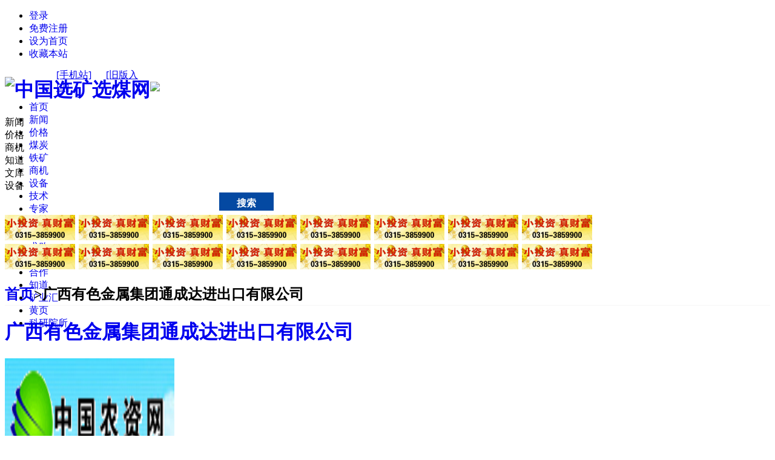

--- FILE ---
content_type: text/html;charset=utf-8
request_url: http://www.xkxm.com/company/131783.html
body_size: 5270
content:







<!DOCTYPE html PUBLIC "-//W3C//DTD XHTML 1.0 Transitional//EN" "http://www.w3.org/TR/xhtml1/DTD/xhtml1-transitional.dtd">
<html xmlns="http://www.w3.org/1999/xhtml">
<head>
<title>广西有色金属集团通成达进出口有限公司-中国选矿选煤网</title>
<meta http-equiv="Content-Type" content="text/html; charset=utf-8" /> 
<meta name="keywords" content="广西有色金属集团通成达进出口有限公司,企业,黄页,企业黄页,黄页信息,详细信息,联系,企业信息" />
<meta name="description" content="我公司是广西有色金属集团直属控股企业，2008年11月11日成立，注册资金1000万元，流动资金1.5亿元，以有色金属矿产品、金属及金属化合物原料和各种加工产品、锰铁原料、煤炭、化肥等产品，有员工50人，其中研究生以上5人，大学本科32人，市场活动能力强辐射面广。希望广交朋友诚信做生意，共同发展。"/>
<link href="http://www.xkxm.com/public/css/master.css" type="text/css" rel="stylesheet" />
<link type="text/css" href="http://www.xkxm.com/public/css/lrtk.css" rel="stylesheet" />
<link type="text/css" href="http://www.xkxm.com/public/css/qyhy.css" rel="stylesheet" />

</head>

<body>
<!-- 代码开始 -->



<!-- 代码开始 -->
<div id="code2"></div>
<a id="gotop" href="javascript:void(0)"></a>
<!-- 代码结束 -->

<!-- 代码结束 -->

    <div id="So_box">




<link href="http://www.xkxm.com/public/css/lrtk2.css" type="text/css" rel="stylesheet" />
<script src="http://www.xkxm.com/public/js/jquery-1.11.1.min.js" type="text/javascript"></script>
<div id="So_top">
<div class="act_nav"  style=" height:56px;z-index: 99999;">
    <div class="Container">
    	<div id="Top_01" style="border:0px solid #f00;width: 450px;margin-top: 3px;">
	    	<div >
	        	<ul>
		            <li><a rel="nofollow" target="_blank" style="text-decoration:none; " href="http://www.xkxm.com/login.html" class="blue"  title="登录">登录</a></li>
		            <li><a rel="nofollow" target="_blank" style="text-decoration:none; " href="http://www.xkxm.com/register/personal.html" class="blue" title="免费注册">免费注册</a></li>          
		            <li><a rel="nofollow" style="text-decoration:none; " href="javascript:void(0)" onclick="SetHome(this,window.location)">设为首页</a></li>
		            <li><a rel="nofollow" style="text-decoration:none; " href="javascript:void(0);" onMouseDown="www_xkxm_com(this, 'http://www.xkxm.com/', '中国选矿选煤网——选矿选煤行业综合服务商')" rel="nofollow">收藏本站</a></li>
	            </ul>
	    	</div>
	    	
	        
	        
	         
        </div>
	         
        <div id="Top_02">
        <div style="margin-left: 85px;width: 145px;border:0px solid #f00;margin-top: -2px;">
        <a rel="nofollow" target="_blank" href="http://www.xkxm.com/aboutUs/mobile.html">[手机站]</a>&nbsp;&nbsp;&nbsp;&nbsp;&nbsp;
        <a rel="nofollow" target="_blank" href="http://old.xkxm.com">[旧版入口]</a></div>
        <div style="margin-left: 240px;width: 260px;border:0px solid #f00;margin-top: -21px;"><img src="http://www.xkxm.com/public/images/400电话.gif"/></div>
        </div>
        <div class="clr"></div>
        <div id="Top_nav">
        <ul>
        <li><a style="text-decoration:none; " href="http://www.xkxm.com/">首页</a></li>
        <li><a style="text-decoration:none; " href="http://www.xkxm.com/news/">新闻</a></li>
        <li><a style="text-decoration:none; " href="http://www.xkxm.com/jiage/">价格</a></li>
        <li><a style="text-decoration:none; " href="http://www.xkxm.com/jiage/coal/">煤炭</a></li>
        <li><a style="text-decoration:none; " href="http://www.xkxm.com/jiage/fe/">铁矿</a></li>
        <li><a style="text-decoration:none; " href="http://www.xkxm.com/business/">商机</a></li>
        <li><a style="text-decoration:none; " href="http://www.xkxm.com/equipment/">设备</a></li>
        <li><a style="text-decoration:none; " href="http://www.xkxm.com/jishu/">技术</a></li>
        <li><a style="text-decoration:none; " href="http://www.xkxm.com/zhuanjia/">专家</a></li>
        <li><a style="text-decoration:none; " href="http://www.xkxm.com/wenku/">文库</a></li>
        <li><a style="text-decoration:none; " href="http://www.xkxm.com/supply/">供应</a></li>  
        <li><a style="text-decoration:none; " href="http://www.xkxm.com/buy/">求购</a></li>
        <li><a style="text-decoration:none; " href="http://www.xkxm.com/kq/">矿权</a></li>
        <li><a style="text-decoration:none; " href="http://www.xkxm.com/hezuo/">合作</a></li>
        <!--<li><a style="text-decoration:none; " href="http://www.xkxm.com/ztb/">招投标</a></li>-->
        <li><a style="text-decoration:none; " href="http://www.xkxm.com/wenda/list/">知道</a></li>
        <!--<li><a style="text-decoration:none; " href="http://www.xkxm.com/qikan/">期刊</a></li> -->
        <li><a style="text-decoration:none; " href="http://www.kuangyehui.cn/" target="_blank"/>矿业汇</a></li>
        <li><a style="text-decoration:none; " href="http://www.xkxm.com/company/">黄页</a></li>
        <li><a style="text-decoration:none; " href="http://www.xkxm.com/science/">科研院所</a></li>
        </ul>
        </div>
        </div>
        </div>
        <link href="http://www.xkxm.com/public/css/lrtk.css" type="text/css" rel="stylesheet" />
        <div class="Container" style="margin-top:55px;">
        <div class="clr"></div>
      <div id="logo">
        <h1><a style="text-decoration:none; " href="http://www.xkxm.com/"><img src="http://www.xkxm.com/public/images/logo.jpg"  width="235" height="74"  alt="中国选矿选煤网"/></a></h1>
        </div>
	<div class="tab">
	<div id="bg" class="xixi1">
		<div id="font1" class="tab0001" onclick="setTab03Syn(1);document.getElementById('bg').className='xixi1'">新闻</div>
		<div id="font2" class="tab0002" onclick="setTab03Syn(2);document.getElementById('bg').className='xixi2'">价格</div>
	    <div id="font3" class="tab0003" onclick="setTab03Syn(3);document.getElementById('bg').className='xixi3'">商机</div>
	    <div id="font4" class="tab0004" onclick="setTab03Syn(4);document.getElementById('bg').className='xixi4'">知道</div>
	    <div id="font5" class="tab0005" onclick="setTab03Syn(5);document.getElementById('bg').className='xixi5'">文库</div>
	    <div id="font6" class="tab0006" onclick="setTab03Syn(6);document.getElementById('bg').className='xixi6'">设备</div>
	</div>
    <div id="TabTab03Con1">
    	<form id="newss"  method="post">
	        <input type="text" value="" id="searchnewsword" size="50" maxlength="50" style="height:32px; overflow:hidden; width:350px; border:0; float:left;"  onkeyup="value=value.replace(/[&quot;\[\]]|[\\\`~!！@./#%$^&*<>()=|{}｛｝；:;,_?@#￥……（）‘’：；;'·—《》+，。“”【】‘、？]/g,'')" onbeforepaste="clipboardData.setData('text',clipboardData.getData('text').replace(/[&quot;\[\]]|[\\\`~!！@./#%$^&*<>()=|{}｛｝；:;,_?@#￥……（）‘’：；;'·—《》+，。“”【】‘、？]/g,''))" />
	       	<button onclick="return formCheck('news');" type="button"  style="height: 30px; line-height: 34px; overflow: hidden; font-size: 14px; color:#fff; width:90px ; background:#0449a2; border:0; font-size:16px ; float:left; font-weight:700; cursor:pointer;"> 搜索</button>
       	</form>
    </div>
    
	<div id="TabTab03Con2" style="display:none">
		<form id="prices" method="post">
	        <input type="text" value="" id="searchpriceword" size="50" maxlength="50" style="height:32px; overflow:hidden; width:350px; border:0; float:left;"  onkeyup="value=value.replace(/[&quot;\[\]]|[\\\`~!！@./#%$^&*<>()=|{}｛｝；:;,_?@#￥……（）‘’：；;'·—《》+，。“”【】‘、？]/g,'')" onbeforepaste="clipboardData.setData('text',clipboardData.getData('text').replace(/[&quot;\[\]]|[\\\`~!！@./#%$^&*<>()=|{}｛｝；:;,_?@#￥……（）‘’：；;'·—《》+，。“”【】‘、？]/g,''))" />
	       	<button onclick="return formCheck('price');" type="button"  style="height: 30px; line-height: 34px; overflow: hidden; font-size: 14px; color:#fff; width:90px ; background:#0449a2; border:0; font-size:16px ; float:left; font-weight:700; cursor:pointer;"> 搜索</button>
	    </form>
	</div>    
	
	<div id="TabTab03Con3" style="display:none">
		<form id="businesss" method="post">
	        <input type="text" value="" id="searchbusinessword" size="50" maxlength="50" style="height:32px; overflow:hidden; width:350px; border:0; float:left;"  onkeyup="value=value.replace(/[&quot;\[\]]|[\\\`~!！@./#%$^&*<>()=|{}｛｝；:;,_?@#￥……（）‘’：；;'·—《》+，。“”【】‘、？]/g,'')" onbeforepaste="clipboardData.setData('text',clipboardData.getData('text').replace(/[&quot;\[\]]|[\\\`~!！@./#%$^&*<>()=|{}｛｝；:;,_?@#￥……（）‘’：；;'·—《》+，。“”【】‘、？]/g,''))" />
	       	<button onclick="return formCheck('business');" type="button"  style="height: 30px; line-height: 34px; overflow: hidden; font-size: 14px; color:#fff; width:90px ; background:#0449a2; border:0; font-size:16px ; float:left; font-weight:700; cursor:pointer;"> 搜索</button>
	    </form>
	</div> 
	
	<div id="TabTab03Con4" style="display:none">
		<form id="questions" method="post">
	        <input type="text" value="" id="searchquestionword" size="50" maxlength="50" style="height:32px; overflow:hidden; width:350px; border:0; float:left;"  onkeyup="value=value.replace(/[&quot;\[\]]|[\\\`~!！@./#%$^&*<>()=|{}｛｝；:;,_?@#￥……（）‘’：；;'·—《》+，。“”【】‘、？]/g,'')" onbeforepaste="clipboardData.setData('text',clipboardData.getData('text').replace(/[&quot;\[\]]|[\\\`~!！@./#%$^&*<>()=|{}｛｝；:;,_?@#￥……（）‘’：；;'·—《》+，。“”【】‘、？]/g,''))" />
	       	<button onclick="return formCheck('question');" type="button"  style="height: 30px; line-height: 34px; overflow: hidden; font-size: 14px; color:#fff; width:90px ; background:#0449a2; border:0; font-size:16px ; float:left; font-weight:700; cursor:pointer;"> 搜索</button>
	    </form>
	</div>  
	<div id="TabTab03Con5" style="display:none">
		<form id="librarys" method="post" onsubmit="return formCheck('library');">
	        <input type="text" value="" id="searchlibraryword" size="50" maxlength="50" style="height:32px; overflow:hidden; width:350px; border:0; float:left;"  onkeyup="value=value.replace(/[&quot;\[\]]|[\\\`~!！@./#%$^&*<>()=|{}｛｝；:;,_?@#￥……（）‘’：；;'·—《》+，。“”【】‘、？]/g,'')" onbeforepaste="clipboardData.setData('text',clipboardData.getData('text').replace(/[&quot;\[\]]|[\\\`~!！@./#%$^&*<>()=|{}｛｝；:;,_?@#￥……（）‘’：；;'·—《》+，。“”【】‘、？]/g,''))" />
	       	<button onclick="return formCheck('library');" type="button"  style="height: 30px; line-height: 34px; overflow: hidden; font-size: 14px; color:#fff; width:90px ; background:#0449a2; border:0; font-size:16px ; float:left; font-weight:700; cursor:pointer;"> 搜索</button>
	    </form>
	</div> 
	<div id="TabTab03Con6" style="display:none">
		<form id="equipment" method="post">
	        <input type="text" value="" id="searchequipmentword" size="50" maxlength="50" style="height:32px; overflow:hidden; width:350px; border:0; float:left;"  onkeyup="value=value.replace(/[&quot;\[\]]|[\\\`~!！@./#%$^&*<>()=|{}｛｝；:;,_?@#￥……（）‘’：；;'·—《》+，。“”【】‘、？]/g,'')" onbeforepaste="clipboardData.setData('text',clipboardData.getData('text').replace(/[&quot;\[\]]|[\\\`~!！@./#%$^&*<>()=|{}｛｝；:;,_?@#￥……（）‘’：；;'·—《》+，。“”【】‘、？]/g,''))" />
	       	<button onclick="return formCheck('equipment');" type="button"  style="height: 30px; line-height: 34px; overflow: hidden; font-size: 14px; color:#fff; width:90px ; background:#0449a2; border:0; font-size:16px ; float:left; font-weight:700; cursor:pointer;"> 搜索</button>
	    </form>
	</div> 
    <!-- <div id="TabTab03Con3" style="display:none"><input  value="3" name="textfield" type="text" id="textfield" size="50" maxlength="50" style=" height:32px; line-height:32px; overflow:hidden; width:350px; border:0; float:left;" /><button type="button"  style="height: 34px; line-height: 34px; overflow: hidden; font-size: 14px; color:#fff; width:90px ; background:#0449a2; border:0; font-size:16px ; float:left; font-weight:700; ">搜索</button></div>-->
	</div>
<!-- 代码 结束 -->   
     
        
    </div>    
</div><!--Container end-->


<div class="clr"></div>

<div id="qy_content">
     <div class="qy_top">     
     <table style="width:976px;border:0px" cellspacing="0" cellpadding="0"><tr><td style="width:122px;height:48px"><img src="http://img.xkxm.com/XiYuanUpload/xygpmine/upload/uploadimg/adimg/201412061612296001.jpg" style="width:116px;height:42px;border:0px"/></td><td style="width:122px;height:48px"><img src="http://img.xkxm.com/XiYuanUpload/xygpmine/upload/uploadimg/adimg/201412061612296001.jpg" style="width:116px;height:42px;border:0px"/></td><td style="width:122px;height:48px"><img src="http://img.xkxm.com/XiYuanUpload/xygpmine/upload/uploadimg/adimg/201412061612296001.jpg" style="width:116px;height:42px;border:0px"/></td><td style="width:122px;height:48px"><img src="http://img.xkxm.com/XiYuanUpload/xygpmine/upload/uploadimg/adimg/201412061612296001.jpg" style="width:116px;height:42px;border:0px"/></td><td style="width:122px;height:48px"><img src="http://img.xkxm.com/XiYuanUpload/xygpmine/upload/uploadimg/adimg/201412061612296001.jpg" style="width:116px;height:42px;border:0px"/></td><td style="width:122px;height:48px"><img src="http://img.xkxm.com/XiYuanUpload/xygpmine/upload/uploadimg/adimg/201412061612296001.jpg" style="width:116px;height:42px;border:0px"/></td><td style="width:122px;height:48px"><img src="http://img.xkxm.com/XiYuanUpload/xygpmine/upload/uploadimg/adimg/201412061612296001.jpg" style="width:116px;height:42px;border:0px"/></td><td style="width:122px;height:48px"><img src="http://img.xkxm.com/XiYuanUpload/xygpmine/upload/uploadimg/adimg/201412061612296001.jpg" style="width:116px;height:42px;border:0px"/></td></tr><tr><td style="width:122px;height:48px"><img src="http://img.xkxm.com/XiYuanUpload/xygpmine/upload/uploadimg/adimg/201412061612296001.jpg" style="width:116px;height:42px;border:0px"/></td><td style="width:122px;height:48px"><img src="http://img.xkxm.com/XiYuanUpload/xygpmine/upload/uploadimg/adimg/201412061612296001.jpg" style="width:116px;height:42px;border:0px"/></td><td style="width:122px;height:48px"><img src="http://img.xkxm.com/XiYuanUpload/xygpmine/upload/uploadimg/adimg/201412061612296001.jpg" style="width:116px;height:42px;border:0px"/></td><td style="width:122px;height:48px"><img src="http://img.xkxm.com/XiYuanUpload/xygpmine/upload/uploadimg/adimg/201412061612296001.jpg" style="width:116px;height:42px;border:0px"/></td><td style="width:122px;height:48px"><img src="http://img.xkxm.com/XiYuanUpload/xygpmine/upload/uploadimg/adimg/201412061612296001.jpg" style="width:116px;height:42px;border:0px"/></td><td style="width:122px;height:48px"><img src="http://img.xkxm.com/XiYuanUpload/xygpmine/upload/uploadimg/adimg/201412061612296001.jpg" style="width:116px;height:42px;border:0px"/></td><td style="width:122px;height:48px"><img src="http://img.xkxm.com/XiYuanUpload/xygpmine/upload/uploadimg/adimg/201412061612296001.jpg" style="width:116px;height:42px;border:0px"/></td><td style="width:122px;height:48px"><img src="http://img.xkxm.com/XiYuanUpload/xygpmine/upload/uploadimg/adimg/201412061612296001.jpg" style="width:116px;height:42px;border:0px"/></td></tr></table>

     </div>
     <div class="qy_main">
          <h2 style=" color:#888 float:left; width:100%; height:36px; line-height:36px; overflow:hidden; border-bottom:1px solid #f7f7f7;"><a style="text-decoration: none;" href="http://www.xkxm.com/company/">首页</a><span>></span>广西有色金属集团通成达进出口有限公司</h2>
          <div class="clr"></div>
          <div class="qyhy_left">
               <a style="text-decoration: none;" target="_blank" href="http://www.xkxm.com/131783/index.html"><h1>广西有色金属集团通成达进出口有限公司</h1></a>
               
               <div class="sup_box_left_img">
               <a title="广西有色金属集团通成达进出口有限公司"  target="_blank" href="http://www.xkxm.com/131783/index.html"><img src="http://img.xkxm.com/XiYuanUpload/xygpmine/upload/uploadimg/usercorp/201501081401952002.jpg"  width="280" height="211"/></a>
               </div>
               <div class="sup_box_left_font">
					<p style="text-indent:2em;">
	我公司是广西有色金属集团直属控股企业，2008年11月11日成立，注册资金1000万元，流动资金1.5亿元，以有色金属矿产品、金属及金属化合物原料和各种加工产品、锰铁原料、煤炭、化肥等产品，有员工50人，其中研究生以上5人，大学本科32人，市场活动能力强辐射面广。希望广交朋友诚信做生意，共同发展。
</p>
               </div>
               <div class="qyhy_messags">
                    <h3>企业信息</h3>
                    <table cellpadding="0" cellspacing="0" class="mes_tab01">
                          <tr>
                             <td class="tab01_td" width="28%">公司名称：</td>
                             <td>
                             	<a style="text-decoration: none;" target="_blank" title="http://www.xkxm.com/131783/index.html" href="http://www.xkxm.com/131783/index.html">广西有色金属集团通成达进出口有限公司</a><span style="color:green;">[已开通企业商铺]</span>
                             	
                             </td>
                          </tr>
                          <tr>
                             <td class="tab01_td">公司所在地：</td>
                             <td>广 西,南宁市,|民族大道131号航洋国际成2号楼1615室 </td>
                          </tr>
                          <tr>
                             <td class="tab01_td">公司电话：</td>
                             <td><b style="color:#F00"> 0771-5526032</b></td>
                          </tr>
                          <tr>
                             <td class="tab01_td">公司邮编：</td>
                             <td></td>
                          </tr>
                          <tr>
                             <td class="tab01_td">主营产品：</td>
                             <td>有色金属</td>
                          </tr>
                    </table>
                    <table cellpadding="0" cellspacing="0" class="mes_tab01">
                          <tr>
                             <td class="tab01_td" width="28%">联系人：</td>
                             <td>潘世阳</td>
                          </tr>
                          <tr>
                             <td class="tab01_td">联系人固话：</td>
                             <td><b style="color:#F00"> 0771-5526032</b></td>
                          </tr>
                          <tr>
                             <td class="tab01_td">联系人手机：</td>
                             <td><b style="color:#F00"></b></td>
                          </tr>
                          
                    </table>
               </div>
          </div>
          <div class="qyhy_right">
               <div id="sup_right" style="height: auto;">
                    <div class="login_sup"><span><a href="http://www.xkxm.com/user/register.jsp">快速注册</a>
							</span><span><a href="http://www.xkxm.com/user/login.jsp">登录</a>
							</span></div>
                    <div class="login_sup2"><p>还不是会员？<a href="http://www.xkxm.com/user/register.jsp">马上注册</a></p></div>
                    <div class="login_sup2" style="width:100%; background:#119911;border:0px solid #000;height: 55px;"><span>同类企业<a style="font-size: 12px;" href="http://www.xkxm.com/userAction_findUserCorp?classType=冶炼设备">更多&nbsp;</a></span></div>
                    <div class="login_sup2">
                         <ul>
                         	
                         		<li><a href="http://www.xkxm.com/company/109013.html" title="辽宁扬辰冶金材料有限公司">
                         		 
								      
								      
								      辽宁扬辰冶金材料有限公司 
								     
								
                         		</a></li>
                         	
                         		<li><a href="http://www.xkxm.com/company/138580.html" title="红星机械有限公司">
                         		 
								      
								      
								      红星机械有限公司 
								     
								
                         		</a></li>
                         	
                         		<li><a href="http://www.xkxm.com/company/132840.html" title="浙江余姚粤旋旋转接头金属软管有限公司">
                         		 
								      
								      浙江余姚粤旋旋转接头金属...  
								      
								     
								
                         		</a></li>
                         	
                         		<li><a href="http://www.xkxm.com/company/105050.html" title="泰州市维德金属制品厂">
                         		 
								      
								      
								      泰州市维德金属制品厂 
								     
								
                         		</a></li>
                         	
                         		<li><a href="http://www.xkxm.com/company/138490.html" title="济宁八方矿山机械有限公司">
                         		 
								      
								      
								      济宁八方矿山机械有限公司 
								     
								
                         		</a></li>
                         	
                         		<li><a href="http://www.xkxm.com/company/102546.html" title="深圳市铧达康锡业有限公司">
                         		 
								      
								      
								      深圳市铧达康锡业有限公司 
								     
								
                         		</a></li>
                         	
                         		<li><a href="http://www.xkxm.com/company/119994.html" title="辽宁盖州鑫隆冶金有限公司">
                         		 
								      
								      
								      辽宁盖州鑫隆冶金有限公司 
								     
								
                         		</a></li>
                         	
                         		<li><a href="http://www.xkxm.com/company/106133.html" title="栾川德诚金属冶炼有限责任公司">
                         		 
								      
								      栾川德诚金属冶炼有限责任...  
								      
								     
								
                         		</a></li>
                         	
                         		<li><a href="http://www.xkxm.com/company/115517.html" title="湖北省天门泵业有限公司">
                         		 
								      
								      
								      湖北省天门泵业有限公司 
								     
								
                         		</a></li>
                         	
                         	
                         		<li><a href="http://www.xkxm.com/company/109013.html" title="辽宁扬辰冶金材料有限公司">
                         		 
								      
								      
								      辽宁扬辰冶金材料有限公司 
								     
								
                         		</a></li>
                         	
                         		<li><a href="http://www.xkxm.com/company/138580.html" title="红星机械有限公司">
                         		 
								      
								      
								      红星机械有限公司 
								     
								
                         		</a></li>
                         	
                         		<li><a href="http://www.xkxm.com/company/132840.html" title="浙江余姚粤旋旋转接头金属软管有限公司">
                         		 
								      
								      浙江余姚粤旋旋转接头金属...  
								      
								     
								
                         		</a></li>
                         	
                         		<li><a href="http://www.xkxm.com/company/105050.html" title="泰州市维德金属制品厂">
                         		 
								      
								      
								      泰州市维德金属制品厂 
								     
								
                         		</a></li>
                         	
                         		<li><a href="http://www.xkxm.com/company/138490.html" title="济宁八方矿山机械有限公司">
                         		 
								      
								      
								      济宁八方矿山机械有限公司 
								     
								
                         		</a></li>
                         	
                         		<li><a href="http://www.xkxm.com/company/102546.html" title="深圳市铧达康锡业有限公司">
                         		 
								      
								      
								      深圳市铧达康锡业有限公司 
								     
								
                         		</a></li>
                         	
                         		<li><a href="http://www.xkxm.com/company/119994.html" title="辽宁盖州鑫隆冶金有限公司">
                         		 
								      
								      
								      辽宁盖州鑫隆冶金有限公司 
								     
								
                         		</a></li>
                         	
                         		<li><a href="http://www.xkxm.com/company/106133.html" title="栾川德诚金属冶炼有限责任公司">
                         		 
								      
								      栾川德诚金属冶炼有限责任...  
								      
								     
								
                         		</a></li>
                         	
                         		<li><a href="http://www.xkxm.com/company/115517.html" title="湖北省天门泵业有限公司">
                         		 
								      
								      
								      湖北省天门泵业有限公司 
								     
								
                         		</a></li>
                         	
                         </ul>
                    </div>
                
                </div>
                <div class="sup_right_gg">
                <ul>
                <table style="width:190px;border:0px" cellspacing="10" cellpadding="0"><tr><td style="height:75px"><img src="http://img.xkxm.com/XiYuanUpload/xygpmine/upload/uploadimg/adimg/201412061612109001.jpg" style="width:190px;height:75px;border:0px"/></td></tr><tr><td style="height:75px"><img src="http://img.xkxm.com/XiYuanUpload/xygpmine/upload/uploadimg/adimg/201412061612109001.jpg" style="width:190px;height:75px;border:0px"/></td></tr><tr><td style="height:75px"><img src="http://img.xkxm.com/XiYuanUpload/xygpmine/upload/uploadimg/adimg/201412061612109001.jpg" style="width:190px;height:75px;border:0px"/></td></tr><tr><td style="height:75px"><img src="http://img.xkxm.com/XiYuanUpload/xygpmine/upload/uploadimg/adimg/201412061612109001.jpg" style="width:190px;height:75px;border:0px"/></td></tr></table>

                </ul>
                </div>
                </div><!--sup_box_right end-->
                <div class="clr"></div>

          </div>
          
     </div>
</div>
<!--Container end-->

<!--footer start-->
<div class="clr"></div>

	<div class="Container top_pad"   >
    	   <!--Container_right end-->
             


	<div id="So_foot">
<div class="footNavBor">
    <div id="Top_nav"  >
        <ul>
        <li><a target="_blank" style="text-decoration:none; " href="http://www.xkxm.com/">首页</a></li>
        <li><a target="_blank" style="text-decoration:none; " href="http://www.xkxm.com/news/">新闻</a></li>
        <li><a target="_blank" style="text-decoration:none; " href="http://www.xkxm.com/jiage/">价格</a></li>
        <li><a target="_blank" style="text-decoration:none; " href="http://www.xkxm.com/jiage/coal/">煤炭</a></li>
        <li><a target="_blank" style="text-decoration:none; " href="http://www.xkxm.com/jiage/fe/">铁矿</a></li>
        <li><a target="_blank" style="text-decoration:none; " href="http://www.xkxm.com/business/">商机</a></li>
        <li><a style="text-decoration:none; " href="http://www.xkxm.com/equipment/">设备</a></li>
        <li><a target="_blank" style="text-decoration:none; " href="http://www.xkxm.com/jishu/">技术</a></li>
        <li><a target="_blank" style="text-decoration:none; " href="http://www.xkxm.com/zhuanjia/">专家</a></li>
        <li><a target="_blank" style="text-decoration:none; " href="http://www.xkxm.com/wenku/">文库</a></li>
        <li><a target="_blank" style="text-decoration:none; " href="http://www.xkxm.com/supply/">供应</a></li>  
        <li><a target="_blank" style="text-decoration:none; " href="http://www.xkxm.com/buy/">求购</a></li>
        <li><a target="_blank" style="text-decoration:none; " href="http://www.xkxm.com/kq/">矿权</a></li>
        <li><a target="_blank" style="text-decoration:none; " href="http://www.xkxm.com/hezuo/">合作</a></li>
        <!--<li><a target="_blank" style="text-decoration:none; " href="http://www.xkxm.com/ztb/">招投标</a></li> -->
        <li><a target="_blank" style="text-decoration:none; " href="http://www.xkxm.com/wenda/list/">知道</a></li>
        <li><a target="_blank" style="text-decoration:none; " href="http://www.xkxm.com/qikan/">期刊</a></li>
        <li><a target="_blank" style="text-decoration:none; " href="http://www.xkxm.com/company/">黄页</a></li>
        <li><a target="_blank" style="text-decoration:none; " href="http://www.xkxm.com/science/">科研院所</a></li>
        </ul>
        </div>
   </div>
   <div id="foot" style="height:auto;">
   <div class="foot_nav">
   <a rel="nofollow" target="_blank" style="text-decoration:none; " href="http://www.xkxm.com/aboutUs/aboutUs.html">关于我们</a>|
   <a rel="nofollow" target="_blank" style="text-decoration:none; " href="http://www.xkxm.com/aboutUs/service.html">会员服务</a>|
   <a rel="nofollow" target="_blank" style="text-decoration:none; " href="http://www.xkxm.com/aboutUs/adservice.html">广告服务</a>|
   <a rel="nofollow" target="_blank" style="text-decoration:none; " href="http://www.xkxm.com/aboutUs/mobile.html">手机网站</a>|
   <a rel="nofollow" target="_blank" style="text-decoration:none; " href="http://www.xkxm.com/aboutUs/LegalNotices.html">法律声明</a>|
   <a rel="nofollow" target="_blank" style="text-decoration:none; " href="http://www.xkxm.com/aboutUs/contact.html">联系我们</a>|
   <a rel="nofollow" target="_blank" style="text-decoration:none; " href="http://www.seayun.com.cn/Rczp.aspx">招聘英才</a>|
   <a target="_blank" style="text-decoration:none; " href="http://www.xkxm.com/aboutUs/map.html">网站地图</a>
   </div></div>
   <div class="clr"></div>
   <div class="foot_bq" ><p style="margin-left: 80px;width: auto;">
   &nbsp;&nbsp;&nbsp;&nbsp;&nbsp;&nbsp;&nbsp;&nbsp;版权所有选矿选煤网 冀ICP备19019715号-13   <br />
   Copyright©2026
xkxm.com.ALL Rights Reserved  </p>
 
 </div>
   <br />
   <center><img src="http://www.xkxm.com/public/images/foot_anquan.jpg" width="954" height="52" />
   <br/>
   	       <script type="text/javascript" src="http://www.tsgswj.gov.cn//scripts/businessLicense.js?id=63"></script>
   </center>
   <center style="margin-top: 5px;"><script type="text/javascript">var cnzz_protocol = (("https:" == document.location.protocol) ? " https://" : " http://");document.write(unescape("%3Cspan id='cnzz_stat_icon_1254463180'%3E%3C/span%3E%3Cscript src='" + cnzz_protocol + "s11.cnzz.com/z_stat.php%3Fid%3D1254463180%26show%3Dpic' type='text/javascript'%3E%3C/script%3E"));</script></center>
   </div>
<script type="text/javascript" src="http://www.xkxm.com/public/js/tab.js"></script>
<!-- baidu  -->
<script>
var _hmt = _hmt || [];
(function() {
  var hm = document.createElement("script");
  hm.src = "//hm.baidu.com/hm.js?09932f74cf11167484ba02a1949af535";
  var s = document.getElementsByTagName("script")[0]; 
  s.parentNode.insertBefore(hm, s);
})();
</script>
<!-- baidu -->
    </div>
<script type="text/javascript" src="http://www.xkxm.com/public/js/jquery.js"></script>
<script type="text/javascript" src="http://www.xkxm.com/public/js/js.js"></script>
<script type="text/javascript" src="http://www.xkxm.com/public/js/down_list.js"></script>
</body>
</html>
